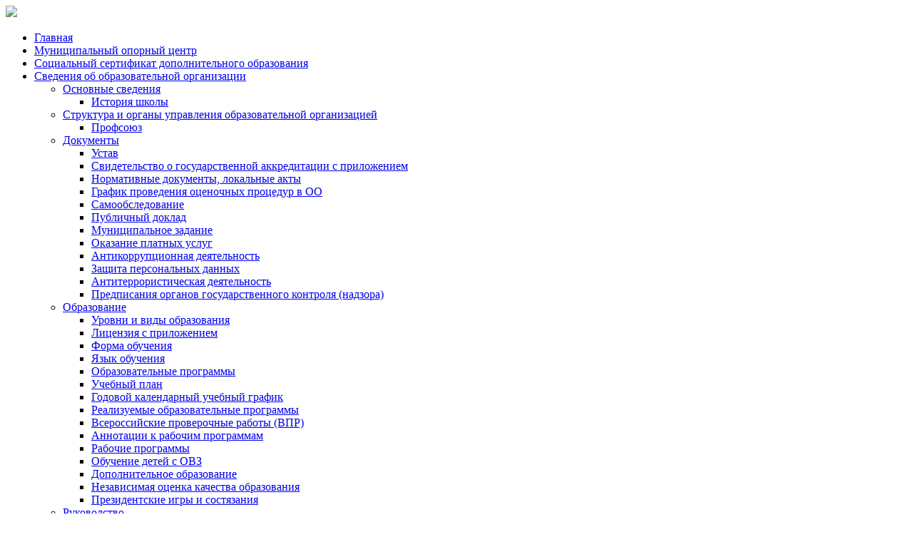

--- FILE ---
content_type: text/html; charset=UTF-8
request_url: https://krsadschool.ru/?com=web&ctrl=category&task=show&id=920
body_size: 9235
content:
<!DOCTYPE html>
<html lang="ru">
	<head>
		<meta charset="utf-8">
		<meta http-equiv="X-UA-Compatible" content="IE=edge">
		<meta name="viewport" content="width=device-width, initial-scale=1">
		<title>МБОУ Красносадовская СОШ Азовского района</title>

		<!-- Bootstrap -->
		<link href="/templates/default/bootstrap/css/bootstrap.min.css" rel="stylesheet">
		<link href="/templates/default/css/style.css" rel="stylesheet">
	<!--<script src="http://ajax.googleapis.com/ajax/libs/jquery/1.10.2/jquery.min.js"></script>
	<script src="https://ajax.googleapis.com/ajax/libs/jquery/1.11.0/jquery.min.js"></script>-->
	<script src="/templates/js/jquery/1.10.2/jquery.min.js"></script>
	<script src="/templates/js/jquery/1.11.0/jquery.min.js"></script>
	<link rel="stylesheet" href="templates/js/slicknav/style.css">	
		<!-- HTML5 Shim and Respond.js IE8 support of HTML5 elements and media queries -->
		<!-- WARNING: Respond.js doesn't work if you view the page via file:// -->
		<!--[if lt IE 9]>
		<script src="https://oss.maxcdn.com/libs/html5shiv/3.7.0/html5shiv.js"></script>
		<script src="https://oss.maxcdn.com/libs/respond.js/1.4.2/respond.min.js"></script>
		<![endif]-->
	</head>
	<body style="background:url(media/images/bg.png);background-attachment:fixed;">
		<div class="container-fixed" id="wrapper">			
			<header id="header">
				<div class="row">
					<div class="col-xs-12 col-sm-6 col-md-6 col-lg-4">					
											</div>
					<div class="col-xs-12 col-sm-6 col-md-6 col-lg-4">					
											</div>
					<div class="col-xs-12 col-sm-6 col-md-6 col-lg-4">					
											</div>						
				</div>
								<img src="media/images/header.jpg" width="100%" />
									
			</header>
			<div>
				<div class="row">
					<div class="col-xs-12">					
						<ul class="tmenu clearfix gradient">
			
</ul>					</div>
				</div>				
				<div class="row" id="mainbody">
					<aside class="col-xs-12 col-sm-6 col-md-3 col-lg-3">
						<!--<script src="http://cdnjs.cloudflare.com/ajax/libs/modernizr/2.6.2/modernizr.min.js"></script>-->
<script src="/templates/js/modernizr.min.js"></script>
<ul id="menu" class="">
						<li>
						<a href="/">Главная</a>
						<ul>
													</ul>
					</li>	
									<li>
						<a href="/?com=web&ctrl=category&task=show&id=980">Муниципальный опорный центр</a>
						<ul>
													</ul>
					</li>	
									<li>
						<a href="/?com=web&ctrl=category&task=show&id=990">Социальный сертификат дополнительного образования</a>
						<ul>
													</ul>
					</li>	
									<li>
						<a href="\index.php?com=web&amp;ctrl=category&amp;task=show&amp;id=20">Сведения об образовательной организации</a>
						<ul>
									
			<li>
				<a href="\index.php?com=web&amp;ctrl=category&amp;task=show&amp;id=40">Основные сведения</a>
				<ul>
							
			<li>
				<a href="\index.php?com=web&amp;ctrl=category&amp;task=show&amp;id=370">История школы</a>
				<ul>
									</ul>
			</li>
						</ul>
			</li>
				
			<li>
				<a href="\index.php?com=web&amp;ctrl=category&amp;task=show&amp;id=50">Структура и органы управления образовательной организацией</a>
				<ul>
							
			<li>
				<a href="\index.php?com=web&amp;ctrl=category&amp;task=show&amp;id=330">Профсоюз</a>
				<ul>
									</ul>
			</li>
						</ul>
			</li>
				
			<li>
				<a href="\index.php?com=web&amp;ctrl=category&amp;task=show&amp;id=60">Документы</a>
				<ul>
							
			<li>
				<a href="\index.php?com=web&amp;ctrl=article&amp;task=show&amp;id=40">Устав</a>
				<ul>
									</ul>
			</li>
				
			<li>
				<a href="\index.php?com=web&amp;ctrl=article&amp;task=show&amp;id=60">Свидетельство о государственной аккредитации с приложением</a>
				<ul>
									</ul>
			</li>
				
			<li>
				<a href="\index.php?com=web&amp;ctrl=article&amp;task=show&amp;id=80">Нормативные документы, локальные акты</a>
				<ul>
									</ul>
			</li>
				
			<li>
				<a href="http://krsadschool.ru/index.php?com=web&ctrl=article&task=show&id=5620">График проведения оценочных процедур в ОО</a>
				<ul>
									</ul>
			</li>
				
			<li>
				<a href="\index.php?com=web&ctrl=article&task=show&id=90">Самообследование</a>
				<ul>
									</ul>
			</li>
				
			<li>
				<a href="\index.php?com=web&amp;ctrl=article&amp;task=show&amp;id=120">Публичный доклад</a>
				<ul>
									</ul>
			</li>
				
			<li>
				<a href="\index.php?com=web&amp;ctrl=article&amp;task=show&amp;id=130">Муниципальное задание</a>
				<ul>
									</ul>
			</li>
				
			<li>
				<a href="\index.php?com=web&amp;ctrl=article&amp;task=show&amp;id=100">Оказание платных услуг</a>
				<ul>
									</ul>
			</li>
				
			<li>
				<a href="\index.php?com=web&amp;ctrl=article&amp;task=show&amp;id=140">Антикоррупционная деятельность</a>
				<ul>
									</ul>
			</li>
				
			<li>
				<a href="\index.php?com=web&amp;ctrl=article&amp;task=show&amp;id=3030">Защита персональных данных</a>
				<ul>
									</ul>
			</li>
				
			<li>
				<a href="/?com=web&ctrl=category&task=show&id=640">Антитеррористическая деятельность</a>
				<ul>
									</ul>
			</li>
				
			<li>
				<a href="\index.php?com=web&amp;ctrl=article&amp;task=show&amp;id=110">Предписания органов государственного контроля (надзора)</a>
				<ul>
									</ul>
			</li>
						</ul>
			</li>
				
			<li>
				<a href="\index.php?com=web&amp;ctrl=category&amp;task=show&amp;id=70">Образование</a>
				<ul>
							
			<li>
				<a href="\index.php?com=web&amp;ctrl=article&amp;task=show&amp;id=160">Уровни и виды образования</a>
				<ul>
									</ul>
			</li>
				
			<li>
				<a href="/?com=web&ctrl=article&task=show&id=50">Лицензия с приложением</a>
				<ul>
									</ul>
			</li>
				
			<li>
				<a href="\index.php?com=web&amp;ctrl=article&amp;task=show&amp;id=170">Форма обучения</a>
				<ul>
									</ul>
			</li>
				
			<li>
				<a href="\index.php?com=web&amp;ctrl=article&amp;task=show&amp;id=230">Язык обучения</a>
				<ul>
									</ul>
			</li>
				
			<li>
				<a href="\index.php?com=web&amp;ctrl=article&amp;task=show&amp;id=190">Образовательные программы</a>
				<ul>
									</ul>
			</li>
				
			<li>
				<a href="\index.php?com=web&amp;ctrl=article&amp;task=show&amp;id=200">Учебный план</a>
				<ul>
									</ul>
			</li>
				
			<li>
				<a href="\index.php?com=web&amp;ctrl=article&amp;task=show&amp;id=210">Годовой календарный учебный график</a>
				<ul>
									</ul>
			</li>
				
			<li>
				<a href="\index.php?com=web&amp;ctrl=article&amp;task=show&amp;id=220">Реализуемые образовательные программы</a>
				<ul>
									</ul>
			</li>
				
			<li>
				<a href="/?com=web&ctrl=category&task=show&id=820">Всероссийские проверочные работы  (ВПР)</a>
				<ul>
									</ul>
			</li>
				
			<li>
				<a href="\index.php?com=web&ctrl=article&task=show&id=240">Аннотации к рабочим программам</a>
				<ul>
									</ul>
			</li>
				
			<li>
				<a href="\index.php?com=web&amp;ctrl=category&amp;task=show&amp;id=310">Рабочие программы</a>
				<ul>
									</ul>
			</li>
				
			<li>
				<a href="\index.php?com=web&amp;ctrl=article&amp;task=show&amp;id=580">Обучение детей с ОВЗ</a>
				<ul>
									</ul>
			</li>
				
			<li>
				<a href="/?com=web&ctrl=category&task=show&id=650">Дополнительное образование</a>
				<ul>
									</ul>
			</li>
				
			<li>
				<a href="\index.php?com=web&amp;ctrl=article&amp;task=show&amp;id=2640">Независимая оценка качества образования</a>
				<ul>
									</ul>
			</li>
				
			<li>
				<a href="/?com=web&ctrl=category&task=show&id=1030">Президентские игры и состязания</a>
				<ul>
									</ul>
			</li>
						</ul>
			</li>
				
			<li>
				<a href="/index.php?com=web&ctrl=category&task=show&id=90">Руководство</a>
				<ul>
									</ul>
			</li>
				
			<li>
				<a href="/index.php?com=web&ctrl=category&task=show&id=90">Педагогический состав</a>
				<ul>
									</ul>
			</li>
				
			<li>
				<a href="\index.php?com=web&ctrl=category&task=show&id=100">Материально-техническое обеспечение и оснащенность образовательного процесса. Доступная среда</a>
				<ul>
									</ul>
			</li>
				
			<li>
				<a href="/?com=web&ctrl=category&task=show&id=690">Наставничество</a>
				<ul>
									</ul>
			</li>
				
			<li>
				<a href="\index.php?com=web&amp;ctrl=category&amp;task=show&amp;id=120">Платные образовательные услуги</a>
				<ul>
									</ul>
			</li>
				
			<li>
				<a href="\index.php?com=web&amp;ctrl=category&amp;task=show&amp;id=130">Финансово-хозяйственная деятельность</a>
				<ul>
									</ul>
			</li>
				
			<li>
				<a href="\index.php?com=web&amp;ctrl=category&amp;task=show&amp;id=140">Вакантные места для приема (перевода) обучающихся</a>
				<ul>
									</ul>
			</li>
				
			<li>
				<a href="\index.php?com=web&ctrl=category&task=show&id=110">Стипендии и меры поддержки обучающихся</a>
				<ul>
									</ul>
			</li>
				
			<li>
				<a href="http://krsadschool.ru/index.php?com=web&ctrl=category&task=show&id=660">Трудоустройство выпускников</a>
				<ul>
									</ul>
			</li>
				
			<li>
				<a href="/?com=web&ctrl=category&task=show&id=610">Доступная среда</a>
				<ul>
									</ul>
			</li>
				
			<li>
				<a href="/?com=web&ctrl=category&task=show&id=620">Международное сотрудничество</a>
				<ul>
									</ul>
			</li>
				
			<li>
				<a href="/index.php?com=web&ctrl=category&task=show&id=90">Организация питания в образовательной организации</a>
				<ul>
									</ul>
			</li>
				
			<li>
				<a href="\index.php?com=web&ctrl=category&task=show&id=80">Образовательные стандарты и требования</a>
				<ul>
									</ul>
			</li>
								</ul>
					</li>	
									<li>
						<a href="/?com=web&ctrl=category&task=show&id=520">Горячее питание</a>
						<ul>
									
			<li>
				<a href="/?com=web&ctrl=category&task=show&id=530">Бесплатное горячее питание для 1-4 классов</a>
				<ul>
									</ul>
			</li>
				
			<li>
				<a href="/?com=web&ctrl=category&task=show&id=760">Ежедневное меню горячего питания для начальных классов</a>
				<ul>
									</ul>
			</li>
				
			<li>
				<a href="/?com=web&ctrl=category&task=show&id=750">Перечни юрлиц и ИП</a>
				<ul>
									</ul>
			</li>
				
			<li>
				<a href="/?com=web&ctrl=category&task=show&id=770">Бесплатное горячее питание для 1- 4 классов</a>
				<ul>
									</ul>
			</li>
				
			<li>
				<a href="/?com=web&ctrl=category&task=show&id=540">Льготное питание</a>
				<ul>
									</ul>
			</li>
				
			<li>
				<a href="/?com=web&ctrl=category&task=show&id=550">Меню</a>
				<ul>
									</ul>
			</li>
				
			<li>
				<a href="/?com=web&ctrl=category&task=show&id=560">Родительский контроль</a>
				<ul>
									</ul>
			</li>
				
			<li>
				<a href="/?com=web&ctrl=category&task=show&id=570">Горячие линии</a>
				<ul>
									</ul>
			</li>
				
			<li>
				<a href="/?com=web&ctrl=category&task=show&id=730">Часто задаваемые вопросы родителей по питанию и ответы на них</a>
				<ul>
									</ul>
			</li>
				
			<li>
				<a href="/?com=web&ctrl=category&task=show&id=780">Муниципальный порядок обеспечения питанием обучающихся</a>
				<ul>
									</ul>
			</li>
				
			<li>
				<a href="/?com=web&ctrl=category&task=show&id=740">Программа производственного контроля</a>
				<ul>
									</ul>
			</li>
				
			<li>
				<a href="/?com=web&ctrl=category&task=show&id=790">Перечни юридических лиц и индивидуальных предпринимателей, оказывающих услуги по организации питания в общеобразовательных организациях, перечни юридических лиц и индивидуальных предпринимателей, поставляющих (реализующих) пищевые продукты и продовольственное сырье в общеобразовательные организации</a>
				<ul>
									</ul>
			</li>
								</ul>
					</li>	
									<li>
						<a href="/?com=web&ctrl=category&task=show&id=1010">Мы помним ! Мы гордимся !</a>
						<ul>
													</ul>
					</li>	
									<li>
						<a href="\index.php?com=web&amp;ctrl=category&amp;task=show&amp;id=160">Государственная итоговая аттестация</a>
						<ul>
									
			<li>
				<a href="\index.php?com=web&amp;ctrl=category&amp;task=show&amp;id=170">ГИА-9</a>
				<ul>
							
			<li>
				<a href="\index.php?com=web&ctrl=category&task=show&id=280">ОГЭ 2026</a>
				<ul>
									</ul>
			</li>
				
			<li>
				<a href="/?com=web&ctrl=category&task=show&id=600">Итоговое собеседование 2026</a>
				<ul>
									</ul>
			</li>
						</ul>
			</li>
				
			<li>
				<a href="\index.php?com=web&amp;ctrl=category&amp;task=show&amp;id=180">ГИА-11</a>
				<ul>
							
			<li>
				<a href="\index.php?com=web&ctrl=category&task=show&id=250">ЕГЭ 2026</a>
				<ul>
									</ul>
			</li>
				
			<li>
				<a href="/?com=web&ctrl=category&task=show&id=590">Итоговое сочинение (изложение)</a>
				<ul>
									</ul>
			</li>
						</ul>
			</li>
				
			<li>
				<a href="\index.php?com=web&amp;ctrl=category&amp;task=show&amp;id=360">Общественные наблюдатели</a>
				<ul>
									</ul>
			</li>
								</ul>
					</li>	
									<li>
						<a href="\index.php?com=web&amp;ctrl=category&amp;task=show&amp;id=410">Всероссийская олимпиада школьников</a>
						<ul>
													</ul>
					</li>	
									<li>
						<a href="\index.php?com=web&ctrl=category&task=show&id=580">Наши достижения</a>
						<ul>
													</ul>
					</li>	
									<li>
						<a href="/?com=web&ctrl=category&task=show&id=500">80 лет Великой Победы</a>
						<ul>
													</ul>
					</li>	
									<li>
						<a href="/?com=web&ctrl=category&task=show&id=490">Дистанционное обучение</a>
						<ul>
													</ul>
					</li>	
									<li>
						<a href="/?com=web&ctrl=category&task=show&id=800">Обновленные ФГОС НОО, ФГОС ООО и ФГОС СОО.</a>
						<ul>
													</ul>
					</li>	
									<li>
						<a href="/?com=web&ctrl=category&task=show&id=840">Центр «Точка роста»</a>
						<ul>
									
			<li>
				<a href="/?com=web&ctrl=category&task=show&id=850">Общая информация о центре «Точка роста»</a>
				<ul>
									</ul>
			</li>
				
			<li>
				<a href="/?com=web&ctrl=category&task=show&id=860">Документы</a>
				<ul>
									</ul>
			</li>
				
			<li>
				<a href="/?com=web&ctrl=category&task=show&id=870">Образовательные программы</a>
				<ul>
									</ul>
			</li>
				
			<li>
				<a href="/?com=web&ctrl=category&task=show&id=880">Педагоги</a>
				<ul>
									</ul>
			</li>
				
			<li>
				<a href="/?com=web&ctrl=category&task=show&id=890">Материально-техническая база</a>
				<ul>
									</ul>
			</li>
				
			<li>
				<a href="/?com=web&ctrl=category&task=show&id=900">Режим занятий</a>
				<ul>
									</ul>
			</li>
				
			<li>
				<a href="/?com=web&ctrl=category&task=show&id=910">Мероприятия</a>
				<ul>
									</ul>
			</li>
				
			<li>
				<a href="/?com=web&ctrl=category&task=show&id=920">Дополнительная информация</a>
				<ul>
									</ul>
			</li>
				
			<li>
				<a href="/?com=web&ctrl=category&task=show&id=930">Обратная связь (контакты, социальные сети)</a>
				<ul>
									</ul>
			</li>
				
			<li>
				<a href="/?com=web&ctrl=category&task=show&id=940">Галерея</a>
				<ul>
									</ul>
			</li>
								</ul>
					</li>	
									<li>
						<a href="/?com=web&ctrl=category&task=show&id=810">Штаб воспитательной работы</a>
						<ul>
													</ul>
					</li>	
									<li>
						<a href="/?com=web&ctrl=category&task=show&id=1020">ОРКСЭ</a>
						<ul>
													</ul>
					</li>	
									<li>
						<a href="/?com=web&ctrl=category&task=show&id=630">Психологическая помощь несовершеннолетним</a>
						<ul>
													</ul>
					</li>	
									<li>
						<a href="http://krsadschool.ru/index.php?com=web&ctrl=category&task=show&id=670">Функциональная грамотность</a>
						<ul>
													</ul>
					</li>	
									<li>
						<a href="/?com=web&ctrl=category&task=show&id=700">Школьный спортивный клуб</a>
						<ul>
													</ul>
					</li>	
									<li>
						<a href="/?com=web&ctrl=category&task=show&id=950">Билет в будущее</a>
						<ul>
													</ul>
					</li>	
									<li>
						<a href="/?com=web&ctrl=category&task=show&id=970">Школьный театр</a>
						<ul>
													</ul>
					</li>	
									<li>
						<a href="\index.php?com=web&amp;ctrl=category&amp;task=show&amp;id=390">Для вас, родители</a>
						<ul>
													</ul>
					</li>	
									<li>
						<a href="/?com=web&ctrl=category&task=show&id=830">ОЗДОРОВИТЕЛЬНАЯ КАМПАНИЯ</a>
						<ul>
													</ul>
					</li>	
									<li>
						<a href="\index.php?com=web&amp;ctrl=category&amp;task=show&amp;id=440">В помощь учителю и ученику</a>
						<ul>
									
			<li>
				<a href="\index.php?com=web&amp;ctrl=article&amp;task=show&amp;id=2620">Цифровые образовательные ресурсы</a>
				<ul>
									</ul>
			</li>
				
			<li>
				<a href="\index.php?com=web&amp;ctrl=article&amp;task=show&amp;id=2630">Электронные образовательные ресурсы, к которым обеспечивается доступ обучающихся</a>
				<ul>
									</ul>
			</li>
								</ul>
					</li>	
									<li>
						<a href="\index.php?com=web&amp;ctrl=category&amp;task=show&amp;id=450">Уполномоченный по правам ребенка в школе</a>
						<ul>
													</ul>
					</li>	
									<li>
						<a href="/?com=web&ctrl=category&task=show&id=960">ФГИС «Моя школа»</a>
						<ul>
													</ul>
					</li>	
									<li>
						<a href="\index.php?com=web&amp;ctrl=category&amp;task=show&amp;id=400">Детство без наркотиков</a>
						<ul>
													</ul>
					</li>	
									<li>
						<a href="\index.php?com=web&amp;ctrl=category&amp;task=show&amp;id=150">Новости</a>
						<ul>
													</ul>
					</li>	
									<li>
						<a href="https://vebmuseum.blogspot.ru/">Виртуальный музей</a>
						<ul>
													</ul>
					</li>	
									<li>
						<a href="/?com=web&ctrl=category&task=show&id=510">Безопасность несовершеннолетних</a>
						<ul>
													</ul>
					</li>	
									<li>
						<a href="\index.php?com=web&amp;ctrl=photoalbum&amp;task=show&amp;id=10">Медиа</a>
						<ul>
									
			<li>
				<a href="\index.php?com=web&amp;ctrl=photoalbum&amp;task=show&amp;id=10">Фотогалерея</a>
				<ul>
									</ul>
			</li>
				
			<li>
				<a href="/index.php?com=web&amp;ctrl=video&amp;task=show">Видео</a>
				<ul>
									</ul>
			</li>
				
			<li>
				<a href="/index.php?com=web&amp;ctrl=present&amp;task=show">Презентации</a>
				<ul>
									</ul>
			</li>
								</ul>
					</li>	
									<li>
						<a href="http://krsadschool.ru/index.php?com=web&amp;ctrl=category&amp;task=show&amp;id=420">Школьная газета</a>
						<ul>
													</ul>
					</li>	
									<li>
						<a href="https://moyblogangl.blogspot.com/">Блог учителя английского языка</a>
						<ul>
													</ul>
					</li>	
									<li>
						<a href="http://samoilovaia.blogspot.ru/">Блог учителя технологии</a>
						<ul>
													</ul>
					</li>	
						
</ul>
<script src="/templates/js/slicknav/jquery.slicknav.js"></script>
<!--<link rel="stylesheet" href="templates/js/slicknav/style.css">-->
<link rel="stylesheet" href="/templates/js/slicknav/slicknav.css">
<script type="text/javascript">	
var $ = jQuery;
jQuery(document).ready(function($) {
	$.noConflict();
	$('#menu').slicknav();
});
</script><div class="">
		<h3 class="text-center module-header">Обратная связь</h2>	
		<div class="col-xs-12 panel panel-default">
				<p><a href="\index.php?com=web&ctrl=message&task=add" hidefocus="true" style="outline: none;"><img src="http://azovroo.ru/media/feedback.jpg" style="width:100%"></a></p>

<h3 style="text-align:center"><a href="\index.php?com=web&ctrl=message&task=add" hidefocus="true" style="outline: none;">Написать нам</a></h3>	</div>
</div>	<div class="">
		<div class="col-xs-12 panel panel-default">
		<p style="background-color:white;"><a href="https://telefon-doveria.ru" target="_blank"><img src="http://azovroo.ru/media/2021/10/11/3d/9a4e3f6d20254edb46a8.png" width="100%"></a></p>
<p><a href="https://www.ya-roditel.ru" target="_blank"><img src="http://azovroo.ru/media/2021/10/11/da/c858787a6ec13b6836a0.jpg" width="100%"></a></p>	</div>
</div>	<div class="">
		<h3 class="text-center module-header">ППК «РЭО» информирует</h2>	
		<div class="col-xs-12 panel panel-default">
		<table style="border-collapse: collapse; width: 100%; height: 144px;" border="0">
<tbody>
<tr style="height: 24px;">
<td style="width: 99.6875%; height: 24px;"><a href="https://reo.ru/mediabank" target="_blank" rel="noopener">Медиабанк, содержащий цифровой контент для формирования экологической культуры (фото, социальное видео, графика, текст)</a></td>
</tr>
<tr style="height: 24px;">
<td style="width: 99.6875%; height: 24px;"><a href="https://school.reo.ru/" target="_blank" rel="noopener">Образовательная платформа «Зеленая школа» </a></td>
</tr>
<tr style="height: 24px;">
<td style="width: 99.6875%; height: 24px;"><a href="https://reo.ru/green-course" target="_blank" rel="noopener">Образовательная платформа «Зеленый курс» </a></td>
</tr>
<tr style="height: 24px;">
<td style="width: 99.6875%; height: 24px;"><a href="https://reo.ru/dobro" target="_blank" rel="noopener">Интерактивный курс «Дневник эковолонтера» из 12 уроков </a></td>
</tr>
<tr style="height: 24px;">
<td style="width: 99.6875%; height: 24px;"><a href="https://reo.ru/pomoshniki_zemli" target="_blank" rel="noopener">Мультфильмы Всероссийского образовательного онлайн-проекта «Помощники Земли» </a></td>
</tr>
<tr style="height: 24px;">
<td style="width: 99.6875%; height: 24px;"> </td>
</tr>
</tbody>
</table>	</div>
</div>	<div class="">
		<div class="col-xs-12 panel panel-default">
		<a href="https://drugoedelo.ru/?mt_campaign=DD&mt_adset=tsur&mt_network=website&mt_creative=banner" target="_blank"><img style="margin:5px;" src="http://azovroo.ru/media/dd.png" width="100%"/></a>	</div>
</div>	<div class="">
		<div class="col-xs-12 panel panel-default">
		<a href ="http://azovroo.ru/media/gu_attestaciya_pedagogov.pdf" target = "blank"><img src = "http://azovroo.ru/media/gu_attestaciya_pedagogov.png" width = 100%  align=left> ></a>	</div>
</div>	<div class="">
		<div class="col-xs-12 ">
		<a href=" https://www.gosuslugi.ru/600426/1/form" target = blank><img src = "http://azovroo.ru/media/1class.png" width = 100%  align=left> </a>	</div>
</div>	<div class="hidden-xs">
		<h3 class="text-center module-header">Счетчик посещений</h3>	
		<div class="col-xs-12 alert alert-info">
		<div class="table-responsive">
			<table class="table table-simple">
				<tr>
					<th width="40"><span class="glyphicon glyphicon-calendar"></span></th>
					<th width="40"></th>
					<th width="40"><span class="glyphicon glyphicon-eye-open"></span></th>
				</tr>
				
				<tr>
					<td>Сегодня</td>
					<td></td>
					<td>1035</td>
				</tr>		
			
			
				<tr>
					<td>Вчера</td>
					<td></td>
					<td></td>
				</tr>
								<tr>
					<td>В этом месяце</td>
					<td></td>
					<td>769760</td>
				</tr>
						
				<tr>
					<td>Всего</td>
					<td></td>
					<td>9228969</td>
				</tr>
				
			</table>
		</div>	
	</div>	
</div>						</aside>
					<article class="col-xs-12 col-sm-6 col-md-6 col-lg-6">
						<div class="">
		<div class="col-xs-12 panel panel-default">
		<script src='https://pos.gosuslugi.ru/bin/script.min.js'></script> 
<style>
#js-show-iframe-wrapper{position:relative;display:flex;align-items:center;justify-content:center;width:100%;min-width:233px;max-width:100%;background:linear-gradient(138.4deg,#38bafe 26.49%,#2d73bc 79.45%);color:#fff;cursor:pointer}#js-show-iframe-wrapper .pos-banner-fluid *{box-sizing:border-box}#js-show-iframe-wrapper .pos-banner-fluid .pos-banner-btn_2{display:block;width:240px;min-height:56px;font-size:18px;line-height:24px;cursor:pointer;background:#0d4cd3;color:#fff;border:none;border-radius:8px;outline:0}#js-show-iframe-wrapper .pos-banner-fluid .pos-banner-btn_2:hover{background:#1d5deb}#js-show-iframe-wrapper .pos-banner-fluid .pos-banner-btn_2:focus{background:#2a63ad}#js-show-iframe-wrapper .pos-banner-fluid .pos-banner-btn_2:active{background:#2a63ad}@-webkit-keyframes fadeInFromNone{0%{display:none;opacity:0}1%{display:block;opacity:0}100%{display:block;opacity:1}}@keyframes fadeInFromNone{0%{display:none;opacity:0}1%{display:block;opacity:0}100%{display:block;opacity:1}}@font-face{font-family:LatoWebLight;src:url(https://pos.gosuslugi.ru/bin/fonts/Lato/fonts/Lato-Light.woff2) format("woff2"),url(https://pos.gosuslugi.ru/bin/fonts/Lato/fonts/Lato-Light.woff) format("woff"),url(https://pos.gosuslugi.ru/bin/fonts/Lato/fonts/Lato-Light.ttf) format("truetype");font-style:normal;font-weight:400}@font-face{font-family:LatoWeb;src:url(https://pos.gosuslugi.ru/bin/fonts/Lato/fonts/Lato-Regular.woff2) format("woff2"),url(https://pos.gosuslugi.ru/bin/fonts/Lato/fonts/Lato-Regular.woff) format("woff"),url(https://pos.gosuslugi.ru/bin/fonts/Lato/fonts/Lato-Regular.ttf) format("truetype");font-style:normal;font-weight:400}@font-face{font-family:LatoWebBold;src:url(https://pos.gosuslugi.ru/bin/fonts/Lato/fonts/Lato-Bold.woff2) format("woff2"),url(https://pos.gosuslugi.ru/bin/fonts/Lato/fonts/Lato-Bold.woff) format("woff"),url(https://pos.gosuslugi.ru/bin/fonts/Lato/fonts/Lato-Bold.ttf) format("truetype");font-style:normal;font-weight:400}
</style>

<style>
#js-show-iframe-wrapper .bf-2{position:relative;display:grid;grid-template-columns:var(--pos-banner-fluid-2__grid-template-columns);grid-template-rows:var(--pos-banner-fluid-2__grid-template-rows);width:100%;max-width:1060px;font-family:LatoWeb,sans-serif;box-sizing:border-box}#js-show-iframe-wrapper .bf-2__decor{grid-column:var(--pos-banner-fluid-2__decor-grid-column);grid-row:var(--pos-banner-fluid-2__decor-grid-row);padding:var(--pos-banner-fluid-2__decor-padding);background:var(--pos-banner-fluid-2__bg-url) var(--pos-banner-fluid-2__bg-position) no-repeat;background-size:var(--pos-banner-fluid-2__bg-size)}#js-show-iframe-wrapper .bf-2__logo-wrap{position:absolute;top:var(--pos-banner-fluid-2__logo-wrap-top);bottom:var(--pos-banner-fluid-2__logo-wrap-bottom);right:0;display:flex;flex-direction:column;align-items:flex-end;padding:var(--pos-banner-fluid-2__logo-wrap-padding);background:#2d73bc;border-radius:var(--pos-banner-fluid-2__logo-wrap-border-radius)}#js-show-iframe-wrapper .bf-2__logo{width:128px}#js-show-iframe-wrapper .bf-2__slogan{font-family:LatoWebBold,sans-serif;font-size:var(--pos-banner-fluid-2__slogan-font-size);line-height:var(--pos-banner-fluid-2__slogan-line-height);color:#fff}#js-show-iframe-wrapper .bf-2__content{padding:var(--pos-banner-fluid-2__content-padding)}#js-show-iframe-wrapper .bf-2__description{display:flex;flex-direction:column;margin-bottom:24px}#js-show-iframe-wrapper .bf-2__text{margin-bottom:12px;font-size:24px;line-height:32px;font-family:LatoWebBold,sans-serif;color:#fff}#js-show-iframe-wrapper .bf-2__text_small{margin-bottom:0;font-size:16px;line-height:24px;font-family:LatoWeb,sans-serif}#js-show-iframe-wrapper .bf-2__btn-wrap{display:flex;align-items:center;justify-content:center}
</style >
<div id='js-show-iframe-wrapper'>
  <div class='pos-banner-fluid bf-2'>

    <div class='bf-2__decor'>
      <div class='bf-2__logo-wrap'>
        <img
          class='bf-2__logo'
          src='https://pos.gosuslugi.ru/bin/banner-fluid/gosuslugi-logo.svg'
          alt='Госуслуги'
        />
        <div class='bf-2__slogan'>Решаем вместе</div >
      </div >
    </div >
    <div class='bf-2__content'>

      <div class='bf-2__description'>
          <span class='bf-2__text'>
            Не убран мусор, яма на дороге, не горит фонарь?
          </span >
        <span class='bf-2__text bf-2__text_small'>
            Столкнулись с проблемой&nbsp;— сообщите о ней!
          </span >
      </div >

      <div class='bf-2__btn-wrap'>
        <!-- pos-banner-btn_2 не удалять; другие классы не добавлять -->
        <button
          class='pos-banner-btn_2'
          type='button'
        >Сообщить о проблеме
        </button >
      </div >

    </div >

  </div >
</div >
<script>

(function(){
"use strict";function ownKeys(e,t){var o=Object.keys(e);if(Object.getOwnPropertySymbols){var n=Object.getOwnPropertySymbols(e);if(t)n=n.filter(function(t){return Object.getOwnPropertyDescriptor(e,t).enumerable});o.push.apply(o,n)}return o}function _objectSpread(e){for(var t=1;t<arguments.length;t++){var o=null!=arguments[t]?arguments[t]:{};if(t%2)ownKeys(Object(o),true).forEach(function(t){_defineProperty(e,t,o[t])});else if(Object.getOwnPropertyDescriptors)Object.defineProperties(e,Object.getOwnPropertyDescriptors(o));else ownKeys(Object(o)).forEach(function(t){Object.defineProperty(e,t,Object.getOwnPropertyDescriptor(o,t))})}return e}function _defineProperty(e,t,o){if(t in e)Object.defineProperty(e,t,{value:o,enumerable:true,configurable:true,writable:true});else e[t]=o;return e}var POS_PREFIX_2="--pos-banner-fluid-2__",posOptionsInitial={"grid-template-columns":"100%","grid-template-rows":"310px auto","decor-grid-column":"initial","decor-grid-row":"initial","decor-padding":"30px 30px 0 30px","bg-url":"url('https://pos.gosuslugi.ru/bin/banner-fluid/2/banner-fluid-bg-2-small.svg')","bg-position":"calc(10% + 64px) calc(100% - 20px)","bg-size":"cover","content-padding":"0 30px 30px 30px","slogan-font-size":"20px","slogan-line-height":"32px","logo-wrap-padding":"20px 30px 30px 40px","logo-wrap-top":"0","logo-wrap-bottom":"initial","logo-wrap-border-radius":"0 0 0 80px"},setStyles=function(e,t){Object.keys(e).forEach(function(o){t.style.setProperty(POS_PREFIX_2+o,e[o])})},removeStyles=function(e,t){Object.keys(e).forEach(function(e){t.style.removeProperty(POS_PREFIX_2+e)})};function changePosBannerOnResize(){var e=document.documentElement,t=_objectSpread({},posOptionsInitial),o=document.getElementById("js-show-iframe-wrapper"),n=o?o.offsetWidth:document.body.offsetWidth;if(n>405)t["slogan-font-size"]="24px",t["logo-wrap-padding"]="30px 50px 30px 70px";if(n>500)t["grid-template-columns"]="min-content 1fr",t["grid-template-rows"]="100%",t["decor-grid-column"]="2",t["decor-grid-row"]="1",t["decor-padding"]="30px 30px 30px 0",t["content-padding"]="30px",t["bg-position"]="0% calc(100% - 70px)",t["logo-wrap-padding"]="30px 30px 24px 40px",t["logo-wrap-top"]="initial",t["logo-wrap-bottom"]="0",t["logo-wrap-border-radius"]="80px 0 0 0";if(n>585)t["bg-position"]="0% calc(100% - 6px)";if(n>800)t["bg-url"]="url('https://pos.gosuslugi.ru/bin/banner-fluid/2/banner-fluid-bg-2.svg')",t["bg-position"]="0% center";if(n>1020)t["slogan-font-size"]="32px",t["line-height"]="40px",t["logo-wrap-padding"]="30px 30px 24px 50px";setStyles(t,e)}changePosBannerOnResize(),window.addEventListener("resize",changePosBannerOnResize),window.onunload=function(){var e=document.documentElement;window.removeEventListener("resize",changePosBannerOnResize),removeStyles(posOptionsInitial,e)};
})()
</script>
 <script>Widget("https://pos.gosuslugi.ru/form", 241256)</script>
	</div>
</div>							<div class="row">
							<div class="col-xs-12">
								<ol class="breadcrumb" style="margin-top:5px;">
	<li class="li-breadcrumb"><a href="/">Главная</a></li>
		<li class="li-breadcrumb"><a href="/index.php?com=web&ctrl=category&task=show&id=920">Дополнительная информация</a></li>
			<li class="li-breadcrumb active">Центр «Точка роста»</li>
</ol>							</div>
						</div>
						<div class="row">
							<div class="col-xs-12 col-sm-6 col-md-4 col-lg-4">
															</div>
							<div class="col-xs-12 col-sm-6 col-md-4 col-lg-4">
															</div>
							<div class="col-xs-12 col-sm-6 col-md-4 col-lg-4">
															</div>
						</div>
						<div class="row">
							<div class="col-xs-12">
								<p>&nbsp;</p>
<script src='/templates/js/bootstrap/tab.js'></script>
<style>
img {object-fit:cover;}
.box {
		-webkit-box-shadow: 1px 1px 1px 1px #ccc;
		-moz-box-shadow: 1px 1px 1px 1px #ccc;
		box-shadow: 1px 1px 1px 1px #ccc;
		cursor: pointer;
		overflow: hidden;
		width: 200px;
		position: relative;		
}
.boxy {
		border: 5px solid #F5F27F;	
}
.boxw {
		border: 5px solid #FFF;	
}
.box img {
		-webkit-transition: all 300ms ease-out;
		-moz-transition: all 300ms ease-out;
		-o-transition: all 300ms ease-out;
		-ms-transition: all 300ms ease-out;	
	transition: all 300ms ease-out;
	position: absolute;
	left: 0;	
}
.box .caption {
	background-color: rgba(255,255,255,0.7);
	position: absolute;
	color: #fff;
	z-index: 100;
		-webkit-transition: all 300ms ease-out;
		-moz-transition: all 300ms ease-out;
		-o-transition: all 300ms ease-out;
		-ms-transition: all 300ms ease-out;	
		transition: all 300ms ease-out;
}
.box .fade-caption, .box .scale-caption  {
	opacity: 0;
	width: 200px;
	height: 200px;
	text-align: left;
	padding-right: 8px;
	color:#222;
}
.box:hover .fade-caption, .box:hover .scale-caption  {
	opacity: 1;
}
.margin-right-10{
	margin-right:10px;
}
</style>
<div class="panel panel-default">
	<div class="panel-body">
						
		
		
	<div class="panel-heading">		
		<h1 class="text-center">
			<a href="\index.php?com=web&ctrl=article&task=show&id=6660">
			Дополнительная информация						
			</a>
		</h1>
	</div>	
		
	
	<div class="clearfix">
		
				<div class="clearfix">
				</div>
	</div>
		
	
	</div>
</div>
<div class="row text-center">
	</div>							</div>
						</div>
						<div class="row">
							<div class="col-xs-12 col-sm-6 col-md-4 col-lg-4">
															</div>
							<div class="col-xs-12 col-sm-6 col-md-4 col-lg-4">
															</div>
							<div class="col-xs-12 col-sm-6 col-md-4 col-lg-4">
															</div>
						</div>
						<div class="row">
							<div class="col-xs-12">
															</div>
						</div>						
					</article>
					<aside class="col-xs-12 col-sm-6 col-md-3 col-lg-3">
						<form action="" method="POST" class="navbar-form">
	<input type="hidden" name="template" value="simple"/>
	<input class="btn btn-warning" type="submit" value="Версия для слабовидящих"/>
</form>	<form class="navbar-form" action="" method="POST">
  <div class="form-group">
    <input type="text" name="search" class="form-control" placeholder="Поиск">
  </div>
  <button type="submit" class="btn btn-info">Поиск</button>
</form>
	<div class="">
		<h3 class="text-center module-header">Полезные ссылки</h2>	
		<div class="col-xs-12 thumbnail">
		<p><a href="https://minobrnauki.gov.ru/" target="blank" hidefocus="true" style="outline: none;"><img class="img-responsive" src="http://margsosh.ru/media/2019/08/11/minobr.jpg" style="width:100%" title="Министерство науки и высшего образования РФ"></a></p>

<p><a href="https://edu.gov.ru/" target="blank" hidefocus="true" style="outline: none;"><img class="img-responsive" src="http://yagodka60.ru/media/2019/07/23/edu-gov.jpg" style="width:100%" title="Министерство просвещения Российской Федерации"></a></p>

<p><a href="http://www.edu.ru" target="blank" hidefocus="true" style="outline: none;"><img class="img-responsive" src="http://azovroo.ru/docs/system/links/ros_obr.jpg" style="width:100%" title="Федеральный портал Российское образование"></a></p>

<p><a href="http://www.pravo.gov.ru" target="blank" hidefocus="true" style="outline: none;"><img class="img-responsive" src="http://azovroo.ru/docs/system/links/pravo-gov-ru.jpg" style="width:100%" title="Официальный интернет-портал правовой информации"></a></p>

<p><a href="https://map.ncpti.ru" target="blank"><img class="img-responsive" src="http://azovroo.ru/media/terror_map.png" style="width:100%" title="Интерактивная карта антитеррористической деятельности в образовательных организациях и научных учреждениях Российской Федерации"></a></p>

<p><a href="https://minobr.donland.ru/" target="blank" hidefocus="true" style="outline: none;"><img class="img-responsive" src="http://azovroo.ru/docs/system/links/minobrazovanie_ro.jpg" style="width:100%" title="Министерство общего  и профессионального образования  Ростовской области"></a></p>

<p><a href="http://www.rayon.azov-info.ru" target="blank" hidefocus="true" style="outline: none;"><img class="img-responsive" src="http://gusarsosh.ru/media/2019/other/azov-rayon.png" style="width:100%" title="Официальный сайт администрации Азовского района"></a></p>

<p><a href="http://www.azovroo.ru" target="blank" hidefocus="true" style="outline: none;"><img class="img-responsive" src="http://gusarsosh.ru/media/2019/other/azovroo.jpg" style="width:100%" title="Азовский районный отдел образования"></a></p>

<p><a href="http://fipi.ru/" target="blank" hidefocus="true" style="outline: none;"><img class="img-responsive" src="http://azovroo.ru/docs/system/links/fipi.jpg" style="width:100%" title="Федеральный институт педагогических измерений"></a></p>

<p><a href="http://www.rcoi61.ru/" target="blank" hidefocus="true" style="outline: none;"><img class="img-responsive" src="http://azovroo.ru/docs/system/links/rcoi.jpg" style="width:100%" title="Ростовский областной центр обработки информации в сфере образования"></a></p>

<p><a href="http://www.rustest.ru/" target="blank" hidefocus="true" style="outline: none;"><img class="img-responsive" src="http://azovroo.ru/docs/system/links/rustest.jpg" style="width:100%" title="ФГБУ «Федеральный центр тестирования»"></a></p>

<p><a href="https://р61.навигатор.дети/" target="blank" hidefocus="true" style="outline: none;"><img class="img-responsive" src="http://zososh.ru/media/2019/02/27/navigator.png" style="width:100%" title="Навигатор дополнительного образования детей Ростовской области"></a></p>

<p><a href="http://ege.edu.ru/" target="blank" hidefocus="true" style="outline: none;"><img class="img-responsive" src="https://cloud.43827.ru/storage/site/gusarsosh/loaded/2020/ege.jpg" style="width:100%" title="ОФИЦИАЛЬНЫЙ ИНФОРМАЦИОННЫЙ ПОРТАЛ ЕДИНОГО ГОСУДАРСТВЕННОГО ЭКЗАМЕНА"></a></p>

<p><a href="http://gia.edu.ru/" target="blank" hidefocus="true" style="outline: none;"><img class="img-responsive" src="https://cloud.43827.ru/storage/site/gusarsosh/loaded/2020/gia9.jpg" style="width:100%" title="Официальный информационный портал ГОСУДАРСТВЕННОЙ ИТОГОВОЙ АТТЕСТАЦИИ"></a></p>

<p><a href="https://год2020.рф/" target="blank" hidefocus="true" style="outline: none;"><img class="img-responsive" src="http://azovroo.ru/media/download/2020/06/05/2.jpg" style="width:100%" title="ГОД ПАМЯТИ И СЛАВЫ 2020"></a></p>	</div>
</div>						</aside>					
				</div>
				<div class="row">
					<div class="col-xs-12">
											</div>
				</div>					
			</div>				
			<div class="container-fluid">
				<div class="row">
					<div class="col-xs-12 col-sm-6 col-md-4 col-lg-4">
											</div>
					<div class="col-xs-12 col-sm-6 col-md-4 col-lg-4">
											</div>
					<div class="col-xs-12 col-sm-6 col-md-4 col-lg-4">
											</div>				
				</div>
			</div>
			<div class="container">
				<div class="row">
					<div class="col-xs-12">
											</div>			
				</div>
			</div>
		</div>	

		<!--<script src="/templates/js/jquery/1.11.0/jquery.min.js"></script>-->	
		<script src="/templates/default/bootstrap/js/bootstrap.min.js"></script>
		<script type="text/javascript" src="/templates/js/fancyBox/source/jquery.fancybox.js?v=2.1.5"></script>
		<script type="text/javascript" src="/templates/js/fancyBox/source/jquery.fancybox.pack.js"></script>		
		<script type="text/javascript" src="/templates/js/fancyBox/lib/jquery.mousewheel-3.0.6.pack.js"></script>
		<link rel="stylesheet" type="text/css" href="/templates/js/fancyBox/source/jquery.fancybox.css?v=2.1.5" media="screen" />
		<script type="text/javascript">	
		var $ = jQuery;
		jQuery(document).ready(function($) {
			$.noConflict();	
			$('a.fancybox').fancybox({
				type:'image'
			});
		});
		</script>			
	</body>
</html>  